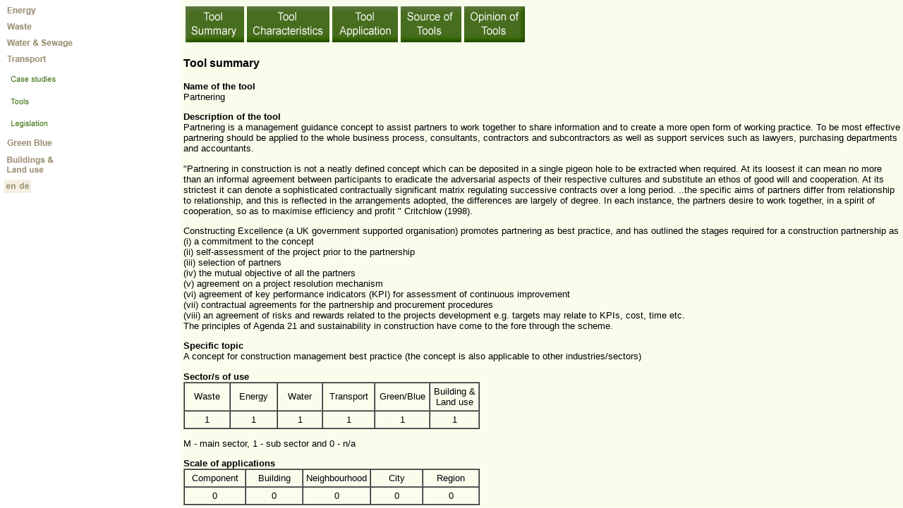

--- FILE ---
content_type: text/html; charset=UTF-8
request_url: https://www.petus.eu.com/left.php?sct=4&sbsct=2&pageid=4&pagesect=0&pagelang=en
body_size: 2798
content:
<html>
<head>
<title>Practical Evaluation Tools for Urban Sustainablility - Transport</title>
<meta http-equiv="Content-Type" content="text/html; charset=iso-8859-1">
<link href="images/petus.css" rel="stylesheet" type="text/css">

<script language="JavaScript" type="text/JavaScript">
<!--
function MM_swapImgRestore() { //v3.0
  var i,x,a=document.MM_sr; for(i=0;a&&i<a.length&&(x=a[i])&&x.oSrc;i++) x.src=x.oSrc;
}

function MM_preloadImages() { //v3.0
  var d=document; if(d.images){ if(!d.MM_p) d.MM_p=new Array();
    var i,j=d.MM_p.length,a=MM_preloadImages.arguments; for(i=0; i<a.length; i++)
    if (a[i].indexOf("#")!=0){ d.MM_p[j]=new Image; d.MM_p[j++].src=a[i];}}
}

function MM_findObj(n, d) { //v4.01
  var p,i,x;  if(!d) d=document; if((p=n.indexOf("?"))>0&&parent.frames.length) {
    d=parent.frames[n.substring(p+1)].document; n=n.substring(0,p);}
  if(!(x=d[n])&&d.all) x=d.all[n]; for (i=0;!x&&i<d.forms.length;i++) x=d.forms[i][n];
  for(i=0;!x&&d.layers&&i<d.layers.length;i++) x=MM_findObj(n,d.layers[i].document);
  if(!x && d.getElementById) x=d.getElementById(n); return x;
}

function MM_swapImage() { //v3.0
  var i,j=0,x,a=MM_swapImage.arguments; document.MM_sr=new Array; for(i=0;i<(a.length-2);i+=3)
   if ((x=MM_findObj(a[i]))!=null){document.MM_sr[j++]=x; if(!x.oSrc) x.oSrc=x.src; x.src=a[i+2];}
}

//-->
// load this every time
parent.topFrame.document.bgColor='#336600';
</script>
	
</head>

<body text="#000000" link="#990000" leftmargin="0" topmargin="0" marginwidth="0" marginheight="0">

<table width="100%" height="100%" border="0" cellpadding="4" cellspacing="0">
  <tr>
   <td width="213" height="253" align="left" valign="top"> 
   <table height="11%" width="58%" border="0" cellspacing="0" cellpadding="2">
<tr><td><a href="left.php?sct=1&sbsct=0&pageid=0&pagesect=0&pagelang=en" onMouseOut="MM_swapImgRestore()" onMouseOver="MM_swapImage('Energy','','images/buttons/10ov.gif',1)"><img src="images/buttons/10.gif" name="Energy" alt="Energy" title="Energy" border="0"></a></td></tr>
<tr><td><a href="left.php?sct=2&sbsct=0&pageid=0&pagesect=0&pagelang=en" onMouseOut="MM_swapImgRestore()" onMouseOver="MM_swapImage('Waste','','images/buttons/20ov.gif',1)"><img src="images/buttons/20.gif" name="Waste" alt="Waste" title="Waste" border="0"></a></td></tr>
<tr><td><a href="left.php?sct=3&sbsct=0&pageid=0&pagesect=0&pagelang=en" onMouseOut="MM_swapImgRestore()" onMouseOver="MM_swapImage('Water and Sewage','','images/buttons/30ov.gif',1)"><img src="images/buttons/30.gif" name="Water and Sewage" alt="Water and Sewage" title="Water and Sewage" border="0"></a></td></tr>
<tr><td><a href="left.php?sct=4&sbsct=0&pageid=0&pagesect=0&pagelang=en" onMouseOut="MM_swapImgRestore()" onMouseOver="MM_swapImage('Transport','','images/buttons/40ov.gif',1)"><img src="images/buttons/40.gif" name="Transport" alt="Transport" title="Transport" border="0"></a></td></tr>
<tr><td><a href="left.php?sct=4&sbsct=1&pageid=0&pagesect=0&pagelang=en"><img src="images/buttons/41.gif" width="100" height="28" title="Case studies" border="0"></a></td></tr>
<tr><td><a href="left.php?sct=4&sbsct=2&pageid=0&pagesect=0&pagelang=en"><img src="images/buttons/42.gif" width="100" height="28" title="Tools" border="0"></a></td></tr>
<tr><td><a href="left.php?sct=4&sbsct=3&pageid=0&pagesect=0&pagelang=en"><img src="images/buttons/43.gif" width="100" height="28" title="Legislation" border="0"></a></td></tr>
<tr><td><a href="left.php?sct=5&sbsct=0&pageid=0&pagesect=0&pagelang=en" onMouseOut="MM_swapImgRestore()" onMouseOver="MM_swapImage('Green Blue','','images/buttons/50ov.gif',1)"><img src="images/buttons/50.gif" name="Green Blue" alt="Green Blue" title="Green Blue" border="0"></a></td></tr>
<tr><td><a href="left.php?sct=6&sbsct=0&pageid=0&pagesect=0&pagelang=en" onMouseOut="MM_swapImgRestore()" onMouseOver="MM_swapImage('Buildings & land use','','images/buttons/60ov.gif',1)"><img src="images/buttons/60.gif" name="Buildings & land use" alt="Buildings & land use" title="Buildings & land use" border="0"></a></td></tr>
<tr><td><a href="left.php?sct=4&sbsct=2&pageid=4&pagesect=0&pagelang=en"><img src="images/lang_en.gif" width="19" height="19" alt="english" title="english" border="0"></a><a href="left.php?sct=4&sbsct=2&pageid=4&pagesect=0&pagelang=de"><img src="images/lang_de.gif" width="19" height="19" alt="deutsch" title="deutsch" border="0"></a></td></tr>
    </table>
	</td>
    <td valign="top" width="80%" height="100%" bgcolor="F8FDEC">
	
<table width="468" height="61" border="0" cellspacing="2">
		  <tr> 
		    <td><a href="left.php?sct=4&sbsct=2&pageid=4&pagesect=0&pagelang=en" onMouseOut="MM_swapImgRestore()" onMouseOver="MM_swapImage('summary','','images/tbuttons/4_summary_ov.gif',1)"><img src="images/tbuttons/4_summary.gif" alt="Tool Summary" title="Tool Summary" name="summary" width="83" height="51" border="0"></a></td>
		    <td><a href="left.php?sct=4&sbsct=2&pageid=4&pagesect=1&pagelang=en" onMouseOut="MM_swapImgRestore()" onMouseOver="MM_swapImage('characteristics','','images/tbuttons/4_characteristics_ov.gif',1)"><img src="images/tbuttons/4_characteristics.gif" alt="Tool Characteristics" title="Tool Characteristics" name="characteristics" width="117" height="51" border="0"></a></td>
		    <td><a href="left.php?sct=4&sbsct=2&pageid=4&pagesect=2&pagelang=en" onMouseOut="MM_swapImgRestore()" onMouseOver="MM_swapImage('application','','images/tbuttons/4_application_ov.gif',1)"><img src="images/tbuttons/4_application.gif" alt="Tool Application" title="Tool Application" name="application" width="93" height="51" border="0"></a></td>
		    <td><a href="left.php?sct=4&sbsct=2&pageid=4&pagesect=3&pagelang=en" onMouseOut="MM_swapImgRestore()" onMouseOver="MM_swapImage('source','','images/tbuttons/4_source_ov.gif',1)"><img src="images/tbuttons/4_source.gif" alt="Source of Tools" title="Source of Tools" name="source" width="86" height="51" border="0"></a></td>
		    <td><a href="left.php?sct=4&sbsct=2&pageid=4&pagesect=4&pagelang=en" onMouseOut="MM_swapImgRestore()" onMouseOver="MM_swapImage('opinion','','images/tbuttons/4_opinion_ov.gif',1)"><img src="images/tbuttons/4_opinion.gif" alt="Opinion of Tools" title="Opinion of Tools" name="opinion" width="86" height="51" border="0"></a></td>
		  </tr>
		</table><h3>Tool summary</h3><p><strong>Name of the tool</strong><br>Partnering </p><p><strong>Description of the tool</strong><br>Partnering is a management guidance concept to assist partners to work together to share information and to create a more open form of working practice. To be most effective partnering should be applied to the whole business process, consultants, contractors and subcontractors as well as support services such as lawyers, purchasing departments and accountants.</p>  

<p> "Partnering in construction is not a neatly defined concept which can be deposited in a single pigeon hole to be extracted when required. At its loosest it can mean no more than an informal agreement between participants to eradicate the adversarial aspects of their respective cultures and substitute an ethos of good will and cooperation. At its strictest it can denote a sophisticated contractually significant matrix regulating successive contracts over a long period. ..the specific aims of partners differ from relationship to relationship, and this is reflected in the arrangements adopted, the differences are largely of degree. In each instance, the partners desire to work together, in a spirit of cooperation, so as to maximise efficiency and profit " Critchlow (1998).</p> 

<p>Constructing Excellence (a UK government supported organisation) promotes partnering as best practice, and has outlined the stages required for a construction partnership as <br>
(i) a commitment to the concept <br>
(ii) self-assessment of the project prior to the partnership <br>
(iii) selection of partners <br>
(iv) the mutual objective of all the partners <br>
(v) agreement on a project resolution mechanism <br>
(vi) agreement of key performance indicators (KPI) for assessment of continuous improvement <br>
(vii) contractual agreements for the partnership and procurement procedures <br>
(viii) an agreement of risks and rewards related to the projects development e.g. targets may relate to KPIs, cost, time etc. <br>
The principles of Agenda 21 and sustainability in construction have come to the fore through the scheme.<br></p>
</p><p><strong>Specific topic</strong><br>A concept for construction management best practice (the concept is also applicable to other industries/sectors)</p><p><strong>Sector/s of use</strong><br>
   			<table width="420" border="1" cellpadding="4" cellspacing="0">
   			  <tr> 
   			    <td width="70"><p align="center">Waste</p></td>
   			    <td width="70"><p align="center">Energy</p></td>
   			    <td width="70"><p align="center">Water</p></td>
   			    <td width="70"><p align="center">Transport</p></td>
   			    <td width="70"><p align="center">Green/Blue</p></td>
   			    <td width="70"><p align="center">Building & Land use</p></td>
   			  </tr>
   			<tr> <td><p align="center">1</td><td><p align="center">1</td><td><p align="center">1</td><td><p align="center">1</td><td><p align="center">1</td><td><p align="center">1</td>  </tr>
    			</table><p>M - main sector, 1 - sub sector and 0 - n/a</p><p><strong>Scale of applications</strong><br>
    			<table width="420" border="1" cellpadding="4" cellspacing="0">
    			  <tr> 
   			    <td width="84"><p align="center">Component</p></td>
   			    <td width="84"><p align="center">Building</p></td>
   			    <td width="84"><p align="center">Neighbourhood</p></td>
   			    <td width="84"><p align="center">City</p></td>
   			    <td width="84"><p align="center">Region</p></td>
	   			<tr> <td><p align="center">0</td><td><p align="center">0</td><td><p align="center">0</td><td><p align="center">0</td><td><p align="center">0</td>  </tr>
    			</table><p></p>	</td></tr>
</table>
</body>
</html>


--- FILE ---
content_type: text/css
request_url: https://www.petus.eu.com/images/petus.css
body_size: 226
content:
BODY {
	FONT-SIZE: 12px; FONT-FAMILY: Verdana, Arial, Helvetica, sans-serif
}
P {
	FONT-WEIGHT: normal; FONT-SIZE: 10pt; COLOR: #0; FONT-FAMILY: Verdana, Arial, Helvetica, sans-serif
}
LI {
	COLOR: #000000
}
TD {
	FONT-FAMILY: Verdana, Arial, Helvetica, sans-serif
}
H1 {
	FONT-WEIGHT: bold; FONT-SIZE: 24pt; COLOR: #0; FONT-FAMILY: Verdana, Arial, Helvetica, sans-serif
}
H2 {
	FONT-WEIGHT: bold; FONT-SIZE: 12pt; COLOR: #0; FONT-FAMILY: Verdana, Arial, Helvetica, sans-serif; TEXT-ALIGN: left
}
H3 {
	FONT-WEIGHT: bold; FONT-SIZE: 12pt; COLOR: #0; FONT-FAMILY: Verdana, Arial, Helvetica, sans-serif
}
H4 {
	FONT-WEIGHT: normal; FONT-SIZE: 8pt; COLOR: #0; FONT-FAMILY: Verdana, Arial, Helvetica, sans-serif
}
H5 {
	FONT-WEIGHT: bold; FONT-SIZE: 16pt; COLOR: #0; FONT-FAMILY: Verdana, Arial, Helvetica, sans-serif
}
H6 {
	FONT-SIZE: 13pt; COLOR: #0; FONT-STYLE: italic; FONT-FAMILY: Verdana, Arial, Helvetica, sans-serif
}
A:hover {
	FONT-SIZE: 10pt;
	COLOR: #990033;
	FONT-FAMILY: Verdana, Arial, Helvetica, sans-serif;
	text-decoration: underline;

}
A:visited {
	FONT-SIZE: 10pt;
	COLOR: #3333CC;
	FONT-FAMILY: Verdana, Arial, Helvetica, sans-serif;
	text-decoration: none;

}
A:link {
	FONT-SIZE: 10pt;
	COLOR: #990033;
	FONT-FAMILY: Verdana, Arial, Helvetica, sans-serif;
	text-decoration: none;

}
.toptable {
	/* background-color: #9E9276; */
	background-color: #0000FF;
}
